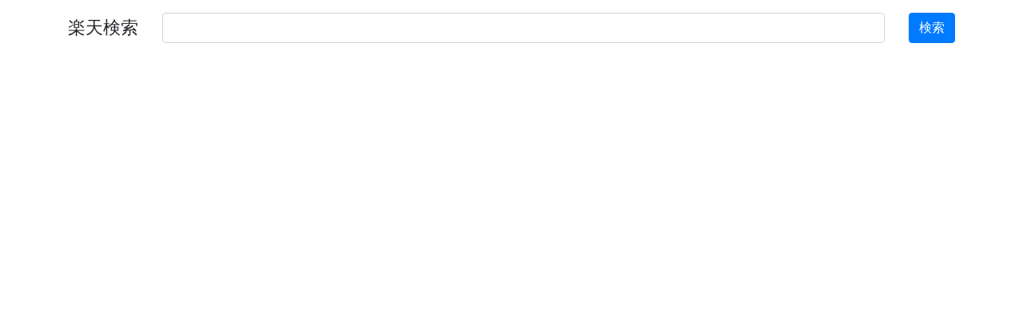

--- FILE ---
content_type: text/html; charset=UTF-8
request_url: https://wood-roots.com/sample/pagenation/
body_size: 889
content:
<!DOCTYPE html><html lang=en><head><meta charset=utf-8><meta http-equiv=X-UA-Compatible content="IE=edge"><meta name=viewport content="width=device-width,initial-scale=1"><link rel=icon href=/sample/pagenation/favicon.ico><title>pagenation</title><link href=/sample/pagenation/css/app.797a2001.css rel=preload as=style><link href=/sample/pagenation/css/chunk-vendors.b9041969.css rel=preload as=style><link href=/sample/pagenation/js/app.075e8379.js rel=preload as=script><link href=/sample/pagenation/js/chunk-vendors.be12b91b.js rel=preload as=script><link href=/sample/pagenation/css/chunk-vendors.b9041969.css rel=stylesheet><link href=/sample/pagenation/css/app.797a2001.css rel=stylesheet></head><body><noscript><strong>We're sorry but pagenation doesn't work properly without JavaScript enabled. Please enable it to continue.</strong></noscript><div id=app></div><script src=/sample/pagenation/js/chunk-vendors.be12b91b.js></script><script src=/sample/pagenation/js/app.075e8379.js></script></body></html>

--- FILE ---
content_type: text/css
request_url: https://wood-roots.com/sample/pagenation/css/app.797a2001.css
body_size: 1
content:
h1[data-v-55f4fc14]{font-size:1.4rem;margin-bottom:0}h3[data-v-55f4fc14]{font-size:1.2rem}.col-item a[data-v-55f4fc14]{text-decoration:none}

--- FILE ---
content_type: application/javascript; charset=UTF-8
request_url: https://wood-roots.com/sample/pagenation/js/app.075e8379.js
body_size: 2466
content:
(function(t){function e(e){for(var r,i,o=e[0],l=e[1],c=e[2],g=0,d=[];g<o.length;g++)i=o[g],Object.prototype.hasOwnProperty.call(s,i)&&s[i]&&d.push(s[i][0]),s[i]=0;for(r in l)Object.prototype.hasOwnProperty.call(l,r)&&(t[r]=l[r]);u&&u(e);while(d.length)d.shift()();return n.push.apply(n,c||[]),a()}function a(){for(var t,e=0;e<n.length;e++){for(var a=n[e],r=!0,o=1;o<a.length;o++){var l=a[o];0!==s[l]&&(r=!1)}r&&(n.splice(e--,1),t=i(i.s=a[0]))}return t}var r={},s={app:0},n=[];function i(e){if(r[e])return r[e].exports;var a=r[e]={i:e,l:!1,exports:{}};return t[e].call(a.exports,a,a.exports,i),a.l=!0,a.exports}i.m=t,i.c=r,i.d=function(t,e,a){i.o(t,e)||Object.defineProperty(t,e,{enumerable:!0,get:a})},i.r=function(t){"undefined"!==typeof Symbol&&Symbol.toStringTag&&Object.defineProperty(t,Symbol.toStringTag,{value:"Module"}),Object.defineProperty(t,"__esModule",{value:!0})},i.t=function(t,e){if(1&e&&(t=i(t)),8&e)return t;if(4&e&&"object"===typeof t&&t&&t.__esModule)return t;var a=Object.create(null);if(i.r(a),Object.defineProperty(a,"default",{enumerable:!0,value:t}),2&e&&"string"!=typeof t)for(var r in t)i.d(a,r,function(e){return t[e]}.bind(null,r));return a},i.n=function(t){var e=t&&t.__esModule?function(){return t["default"]}:function(){return t};return i.d(e,"a",e),e},i.o=function(t,e){return Object.prototype.hasOwnProperty.call(t,e)},i.p="/sample/pagenation/";var o=window["webpackJsonp"]=window["webpackJsonp"]||[],l=o.push.bind(o);o.push=e,o=o.slice();for(var c=0;c<o.length;c++)e(o[c]);var u=l;n.push([0,"chunk-vendors"]),a()})({0:function(t,e,a){t.exports=a("56d7")},"56d7":function(t,e,a){"use strict";a.r(e);var r=a("2b0e"),s=function(){var t=this,e=t.$createElement,a=t._self._c||e;return a("div",{staticClass:"container"},[a("div",{staticClass:"row py-3 align-items-center"},[t._m(0),a("div",{staticClass:"col"},[a("input",{directives:[{name:"model",rawName:"v-model",value:t.keyword,expression:"keyword"}],staticClass:"form-control",attrs:{type:"text"},domProps:{value:t.keyword},on:{keydown:function(e){return!e.type.indexOf("key")&&t._k(e.keyCode,"enter",13,e.key,"Enter")?null:t.search(t.keyword,1)},input:function(e){e.target.composing||(t.keyword=e.target.value)}}})]),a("div",{staticClass:"col-auto"},[a("button",{staticClass:"btn btn-primary",on:{click:function(e){return t.search(t.keyword,1)}}},[t._v("検索")])])]),t.totalCount?a("div",{staticClass:"row"},[a("div",{staticClass:"col"},[a("strong",[t._v(t._s(t.totalCount))]),t._v(" 件の結果が見つかりました。 ")])]):t._e(),0===t.totalCount?a("div",{staticClass:"row"},[a("div",{staticClass:"col"},[t._v("商品が見つかりませんでした。")])]):t._e(),a("pagenation",{attrs:{showPages:t.showPages,currentPage:t.currentPage,totalCount:t.totalCount,perPage:t.perPage,totalPages:t.totalPages},on:{currentPage:t.getCurrentPage}}),t.list?a("div",{staticClass:"row flex-column"},t._l(t.list,(function(e,r){return a("div",{key:r,staticClass:"col col-item"},[a("a",{staticClass:"text-dark border p-2 d-block mb-3",attrs:{href:e.Item.affiliateUrl,target:"_blank"}},[a("div",{staticClass:"row"},[a("div",{staticClass:"col-auto"},[e.Item.mediumImageUrls[0]?a("img",{staticClass:"img-fluid",attrs:{src:e.Item.mediumImageUrls[0].imageUrl}}):t._e()]),a("div",{staticClass:"col"},[a("h3",{staticClass:"font-weight-bold text-primary"},[t._v(t._s(e.Item.itemName))]),a("div",[a("p",[t._v(t._s(e.Item.catchcopy))])])])])])])})),0):t._e(),a("pagenation",{attrs:{showPages:t.showPages,currentPage:t.currentPage,totalCount:t.totalCount,perPage:t.perPage,totalPages:t.totalPages},on:{currentPage:t.getCurrentPage}})],1)},n=[function(){var t=this,e=t.$createElement,a=t._self._c||e;return a("div",{staticClass:"col-auto"},[a("h1",[t._v("楽天検索")])])}],i=function(){var t=this,e=t.$createElement,a=t._self._c||e;return t.totalPages?a("div",{staticClass:"row py-3 justify-content-center"},[a("div",{staticClass:"col-auto"},[a("nav",{attrs:{"aria-label":"Page navigation"}},[a("ul",{staticClass:"pagination"},[a("li",{staticClass:"page-item",class:{disabled:1==t.currentPageEdited}},[a("a",{staticClass:"page-link",attrs:{href:"#"},on:{click:function(e){return e.preventDefault(),t.setPage(1)}}},[t._v("<<")])]),a("li",{staticClass:"page-item",class:{disabled:1==t.currentPageEdited}},[a("a",{staticClass:"page-link",class:{disable:1==t.currentPageEdited},attrs:{href:"#"},on:{click:function(e){return e.preventDefault(),t.setPage(t.currentPageEdited-1)}}},[t._v("<")])]),t._l(t.showPagesFix,(function(e){return a("li",{key:e,staticClass:"page-item",class:{active:t.numFix(e)==t.currentPageEdited}},[t.numFix(e)==t.currentPageEdited?[a("span",{staticClass:"page-link"},[t._v(t._s(t.numFix(e)))])]:a("a",{staticClass:"page-link",attrs:{href:"#"},on:{click:function(a){a.preventDefault(),t.setPage(t.numFix(e))}}},[t._v(t._s(t.numFix(e)))])],2)})),a("li",{staticClass:"page-item",class:{disabled:t.currentPageEdited==t.totalPages}},[a("a",{staticClass:"page-link",attrs:{href:"#"},on:{click:function(e){return e.preventDefault(),t.setPage(t.currentPageEdited+1)}}},[t._v(">")])]),a("li",{staticClass:"page-item",class:{disabled:t.currentPageEdited==t.totalPages}},[a("a",{staticClass:"page-link",attrs:{href:"#"},on:{click:function(e){return e.preventDefault(),t.setPage(t.totalPages)}}},[t._v(">>")])])],2)])])]):t._e()},o=[],l={props:{showPages:Number,currentPage:Number,totalCount:Number,totalPages:Number,perPage:Number},watch:{currentPage(t){var e=this;e.$set(e,"currentPageEdited",e.currentPage)}},data(){return{currentPageEdited:Number}},computed:{numFix(){var t=this;return function(e){var a=1+(t.showPages-1)/2,r=e;if(t.currentPageEdited>t.showPages/2)r=e+t.currentPageEdited-a;if(t.currentPageEdited+t.showPages/2>t.totalPages)r=t.totalPages-t.showPages+e;if(t.totalPages<=t.showPages)r=e;return r}},showPagesFix(){var t=this;return t.totalPages<t.showPages?t.totalPages:t.showPages}},mounted(){var t=this;t.$set(t,"currentPageEdited",t.currentPage)},methods:{setPage(t){var e=this;t<=0?e.$set(e,"currentPageEdited",1):t>e.totalPages?e.$set(e,"currentPageEdited",e.totalPages):e.$set(e,"currentPageEdited",t),e.$emit("currentPage",e.currentPageEdited)}}},c=l,u=a("2877"),g=Object(u["a"])(c,i,o,!1,null,null,null),d=g.exports,p={data(){return{currentPage:1,showPages:5,perPage:5,keyword:"",totalCount:"",totalPages:0,list:[]}},components:{pagenation:d},methods:{getCurrentPage(t){var e=this;e.$set(e,"currentPage",t),e.search(e.keyword,e.currentPage)},search(t,e){if(t){var a=this,r="api.php",s={keyword:t,page:e,hits:a.perPage};a.$axios.get(r,{params:s}).then((function(t){console.log(t),t.data&&(a.$set(a,"list",t.data.Items),a.$set(a,"totalCount",t.data.count),a.$set(a,"currentPage",t.data.page),a.$set(a,"totalPages",t.data.pageCount))})).catch((function(t){console.log(t)}))}}}},P=p,f=(a("bd6b"),Object(u["a"])(P,s,n,!1,null,"55f4fc14",null)),v=f.exports,m=a("bc3a"),h=a.n(m);a("f9e3");r["a"].prototype.$axios=h.a,r["a"].config.productionTip=!1,new r["a"]({render:function(t){return t(v)}}).$mount("#app")},bd6b:function(t,e,a){"use strict";var r=a("f0b8"),s=a.n(r);s.a},f0b8:function(t,e,a){}});
//# sourceMappingURL=app.075e8379.js.map